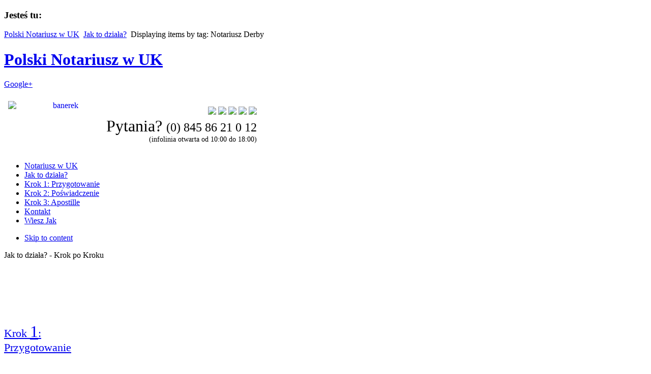

--- FILE ---
content_type: text/html; charset=utf-8
request_url: https://polskinotariusz.co.uk/tag/Notariusz-Derby.html
body_size: 9078
content:
<!DOCTYPE html PUBLIC "-//W3C//DTD XHTML 1.0 Transitional//EN" "http://www.w3.org/TR/xhtml1/DTD/xhtml1-transitional.dtd">

<html prefix="og: http://ogp.me/ns#" xmlns="http://www.w3.org/1999/xhtml" xml:lang="en-gb" lang="en-gb">

<head>
    <script type="text/javascript">
var siteurl='/';
var tmplurl='/templates/ja_ores/';
var isRTL = false;
</script>

  <meta http-equiv="content-type" content="text/html; charset=utf-8" />
  <meta name="keywords" content="notariusz w uk, notariusz w anglii, polski notariusz w uk, polski notariusz w anglii, notariat, polska kancelaria notarialna uk, upowaznienie, pelnomocnictwo, klauzula apostille, Akt Notarialny" />
  <meta property="og:url" content="https://polskinotariusz.co.uk/tag/Notariusz-Derby.html" />
  <meta property="og:title" content="Displaying items by tag: Notariusz Derby - Polski Notariusz w UK" />
  <meta property="og:type" content="website" />
  <meta property="og:description" content="Notariusz w UK | Polski Notariusz w Anglii - szybko, rzetelnie i niedrogo sporządzamy pełnomocnictwa i upoważnienia z klauzulą Apostille. Londyn, Birmingham, Manchester, Nottingham, Northampton, Southampton, Bristol  inne miasta w UK." />
  <meta name="description" content="Notariusz w UK | Polski Notariusz w Anglii - szybko, rzetelnie i niedrogo sporządzamy pełnomocnictwa i upoważnienia z klauzulą Apostille. Londyn, Birmingham, Manchester, Nottingham, Northampton, Southampton, Bristol  inne miasta w UK." />
  
  <title>Displaying items by tag: Notariusz Derby - Polski Notariusz w UK</title>
  <link href="/tag/Notariusz-Derby/feed.html?type=rss" rel="alternate" type="application/rss+xml" title="RSS 2.0" />
  <link href="/tag/Notariusz-Derby/feed.html?type=atom" rel="alternate" type="application/atom+xml" title="Atom 1.0" />
  <link rel="stylesheet" href="/plugins/editors/jckeditor/typography/typography2.php" type="text/css" />
  <link rel="stylesheet" href="/components/com_k2/css/k2.css" type="text/css" />
  <link rel="stylesheet" href="/templates/system/css/system.css" type="text/css" />
  <link rel="stylesheet" href="/templates/system/css/general.css" type="text/css" />
  <link rel="stylesheet" href="/plugins/system/jat3/jat3/base-themes/default/css/addons.css" type="text/css" />
  <link rel="stylesheet" href="/plugins/system/jat3/jat3/base-themes/default/css/layout.css" type="text/css" />
  <link rel="stylesheet" href="/plugins/system/jat3/jat3/base-themes/default/css/template.css" type="text/css" />
  <link rel="stylesheet" href="/plugins/system/jat3/jat3/base-themes/default/css/usertools.css" type="text/css" />
  <link rel="stylesheet" href="/plugins/system/jat3/jat3/base-themes/default/css/css3.css" type="text/css" />
  <link rel="stylesheet" href="/plugins/system/jat3/jat3/base-themes/default/css/menu/mega.css" type="text/css" />
  <link rel="stylesheet" href="/templates/ja_ores/css/typo.css" type="text/css" />
  <link rel="stylesheet" href="/templates/ja_ores/css/addons.css" type="text/css" />
  <link rel="stylesheet" href="/templates/ja_ores/css/layout.css" type="text/css" />
  <link rel="stylesheet" href="/templates/ja_ores/css/template.css" type="text/css" />
  <link rel="stylesheet" href="/templates/ja_ores/css/css3.css" type="text/css" />
  <link rel="stylesheet" href="/templates/ja_ores/css/menu/mega.css" type="text/css" />
  <link rel="stylesheet" href="/templates/ja_ores/css/mod_jacontentslider.css" type="text/css" />
  <link rel="stylesheet" href="/templates/ja_ores/themes/light-red/css/color.css" type="text/css" />
  <link rel="stylesheet" href="/templates/ja_ores/themes/light-red/css/menu/mega.css" type="text/css" />
  <script src="/media/system/js/mootools-core.js" type="text/javascript"></script>
  <script src="/media/system/js/core.js" type="text/javascript"></script>
  <script src="/media/k2/assets/js/jquery-1.8.3.min.js" type="text/javascript"></script>
  <script src="/components/com_k2/js/k2.js" type="text/javascript"></script>
  <script src="/media/system/js/mootools-more.js" type="text/javascript"></script>
  <script src="/plugins/system/jat3/jat3/base-themes/default/js/core.js" type="text/javascript"></script>
  <script src="/plugins/system/jat3/jat3/base-themes/default/js/menu/mega.js" type="text/javascript"></script>
  <script src="/modules/mod_jacontentslider/assets/js/ja_contentslider.js" type="text/javascript"></script>

<!--[if ie]><link href="/plugins/system/jat3/jat3/base-themes/default/css/template-ie.css" type="text/css" rel="stylesheet" /><![endif]--> 
<!--[if ie]><link href="/templates/ja_ores/css/template-ie.css" type="text/css" rel="stylesheet" /><![endif]--> 
<!--[if ie 7]><link href="/plugins/system/jat3/jat3/base-themes/default/css/template-ie7.css" type="text/css" rel="stylesheet" /><![endif]--> 
<!--[if ie 7]><link href="/templates/ja_ores/css/template-ie7.css" type="text/css" rel="stylesheet" /><![endif]--> 




<link href="/plugins/system/jat3/jat3/base-themes/default/images/favicon.ico" rel="shortcut icon" type="image/x-icon" />
    
    <style type="text/css">
/*dynamic css*/

    body.bd .main {width: 980px;}
    body.bd #ja-wrapper {min-width: 980px;}
</style></head>

<body id="bd" class="bd fs3 com_k2">
      <div id='fb-root'></div><script type='text/javascript'>

      // Load the SDK Asynchronously
      (function(d){
      var js, id = 'facebook-jssdk'; if (d.getElementById(id)) {return;}
      js = d.createElement('script'); js.id = id; js.async = true;
      js.src = '//connect.facebook.net/en_GB/all.js';
      d.getElementsByTagName('head')[0].appendChild(js);
    }(document));

    </script>
<!-- Google Tag Manager -->
<noscript><iframe src="//www.googletagmanager.com/ns.html?id=GTM-WXHB2S"
height="0" width="0" style="display:none;visibility:hidden"></iframe></noscript>
<script>(function(w,d,s,l,i){w[l]=w[l]||[];w[l].push({'gtm.start':
new Date().getTime(),event:'gtm.js'});var f=d.getElementsByTagName(s)[0],
j=d.createElement(s),dl=l!='dataLayer'?'&l='+l:'';j.async=true;j.src=
'//www.googletagmanager.com/gtm.js?id='+i+dl;f.parentNode.insertBefore(j,f);
})(window,document,'script','dataLayer','GTM-WXHB2S');</script>
<!-- End Google Tag Manager -->
<a name="Top" id="Top"></a>
<div id="ja-wrapper">


                <div id="ja-hot-news"
            	class="wrap ">
                   <div class="main clearfix">
           	<div class="ja-moduletable moduletable  clearfix" id="Mod52">
						<h3><span>Jesteś tu:</span></h3>
				<div class="ja-box-ct clearfix">
		<span class="breadcrumbs pathway">
<a href="/" class="pathway">Polski Notariusz w UK</a> <img src="/media/system/images/arrow.png" alt=""  /> <a href="/polski-notariusz-w-londynie.html" class="pathway">Jak to działa?</a> <img src="/media/system/images/arrow.png" alt=""  /> Displaying items by tag: Notariusz Derby</span>
		</div>
    </div>
	            </div>
                        </div>
            <div id="ja-header"
            	class="wrap ">
                   <div class="main">
                           <div class="main-inner1 clearfix">
                
		<h1 class="logo">
		<a href="/index.php" title="Polski Notariusz w UK"><span>Polski Notariusz w UK</span></a>
	</h1>
		
		<div id="ja-search">
		

<div class="custom"  >
	<p>
	<a href="https://plus.google.com/101284873561691233086" rel="publisher">Google+</a></p>
<table border="0" width="500px">
	<tbody>
		<tr>
			<td align="right" valign="top">
				<a href="http://rzetelnafirma.ie/432514.html" target="_blank"> <img alt="banerek" border="0" class="cke-resize" hspace="5" name="banerek.png" src="/images/stories/banerek.png" style="border: 0px solid; height: 70px; width: 138px; float: left;" vspace="5" /></a></td>
			<td align="right" valign="top">
				<p style="text-align: right;">
					<img src="/images/stories/uk.jpg" style="font-size: 16px; line-height: 1;" /><span style="font-size: 16px; line-height: 1;">&nbsp;</span><a href="http://www.lextrans.co.uk/russian" style="font-size: 16px; line-height: 1;"><img src="/images/stories/ru.jpg" /></a><span style="font-size: 16px; line-height: 1;">&nbsp;</span><a href="http://www.polskinotariusz.co.uk"><span style="line-height: 1;"><img src="/images/stories/pl.jpg" /></span></a><span style="font-size: 16px; line-height: 1;">&nbsp;</span><a href="http://www.lextrans.co.uk/lt"><span style="line-height: 1;"><img src="/images/stories/lt.jpg" /></span></a><span style="font-size: 16px; line-height: 1;">&nbsp;</span><a href="http://www.lextrans.co.uk/lv"><span style="line-height: 1;"><img src="/images/stories/lv.jpg" /></span></a><br />
					<span style="line-height: 1.2; font-size: 16px;">&nbsp;</span><span style="font-size: 24pt; line-height: 1.2; color: rgb(0, 0, 0); text-align: right; font-family: Georgia, 'Times New Roman', Times, serif;">Pytania?&nbsp;</span><span style="color: #000000; line-height: normal; text-align: right; font-family: Georgia, 'Times New Roman', Times, serif; font-size: 18pt;">(0) 845 86 21 0 12 <span style="font-size:14px;">(infolinia otwarta od 10:00 do 18:00) </span></span></p>
			</td>
		</tr>
	</tbody>
</table>
</div>

	</div>
	
	                </div>
                            </div>
                        </div><div id="ja-mainnav"
            	class="wrap ">
                   <div class="main">
                           <div class="main-inner1 clearfix">
                	<div class="ja-megamenu clearfix" id="ja-megamenu">
<ul class="megamenu level0"><li  class="mega first"><a href="https://polskinotariusz.co.uk/"  class="mega first" id="menu435" title="Notariusz w UK"><span class="menu-title">Notariusz w UK</span></a></li><li  class="mega active"><a href="/polski-notariusz-w-londynie.html"  class="mega active" id="menu517" title="Jak to działa?"><span class="menu-title">Jak to działa?</span></a></li><li  class="mega"><a href="/polski-notariusz/upowaznienie-pelnomocnictwo-w-uk.html"  class="mega" id="menu518" title="Krok 1: Przygotowanie"><span class="menu-title">Krok 1: Przygotowanie</span></a></li><li  class="mega"><a href="/polski-notariusz-w-uk/polski-notariusz-londyn-upowaznienie.html"  class="mega" id="menu519" title="Krok 2: Poświadczenie"><span class="menu-title">Krok 2: Poświadczenie</span></a></li><li  class="mega"><a href="/notariusz/klauzula-apostille.html"  class="mega" id="menu520" title="Krok 3: Apostille"><span class="menu-title">Krok 3: Apostille</span></a></li><li  class="mega"><a href="/notariusz/kontakt-polski-notariusz-uk.html"  class="mega" id="menu521" title="Kontakt"><span class="menu-title">Kontakt</span></a></li><li  class="mega last"><a href="/notariusz-uk.html"  class="mega last" id="menu561" title="Wiesz Jak"><span class="menu-title">Wiesz Jak</span></a></li></ul>
</div>            <script type="text/javascript">
                var megamenu = new jaMegaMenuMoo ('ja-megamenu', {
                    'bgopacity': 0,
                    'delayHide': 300,
                    'slide'    : 0,
                    'fading'   : 0,
                    'direction': 'down',
                    'action'   : 'mouseover',
                    'tips'     : false,
                    'duration' : 300,
                    'hidestyle': 'fastwhenshow'
                });
            </script>
                            </div>
                            </div>
                        </div>
            

<ul class="no-display">
  <li><a href="#ja-content" title="Skip to content">Skip to content</a></li>
</ul>            <div id="ja-slideshow"
            	class="wrap ">
                        <div class="wrap-inner1">
                              <div class="wrap-inner2">
                         <div class="main clearfix">
           	<div class="ja-moduletable moduletable_about  clearfix" id="Mod112">
						<div class="ja-box-ct clearfix">
		

<div class="custom_about"  >
	<p>Jak to działa? - Krok po Kroku</p></div>
		</div>
    </div>
	            </div>
                            </div>
                                </div>
                            </div>
                        <div id="ja-topsl"
            	class="wrap ">
                   <div class="main">
                           <div class="main-inner1 clearfix">
                <!-- SPOTLIGHT -->
<div class="ja-box column ja-box-left" style="width: 25%;">
    	<div class="ja-moduletable moduletable  clearfix" id="Mod117">
						<div class="ja-box-ct clearfix">
		

<div class="custom"  >
	<p>
	<a href="/notariusz/przygotowanie-pelnomocnictwa.html" title="1 Przygotowanie"><img alt="" class="caption cke-resize cke-resize" src="/images/stories/loopa.jpg" style="width: 212px; height: 100px; float: left;" /></a></p>
<h3 class="clearfix" style="font-size: 22px; font-family: Georgia, 'Times New Roman', Times, serif; font-weight: normal; line-height: 1.2; color: #333333;">
	<a href="/polski-notariusz/upowaznienie-pelnomocnictwo-w-uk.html" title="1 Przygotowanie"><span>Krok&nbsp;</span><span style="font-size: 24pt;">1</span><span>:<br />
	Przygotowanie</span></a></h3>
<p style="font-family: Helvetica, Arial, sans-serif; font-size: 11px; line-height: 16px;">
	w celu przygotowania odpowiedniego pełnomocnictwa, należy:</p>
<ul style="font-family: Helvetica, Arial, sans-serif; font-size: 11px; line-height: 16px;">
	<li>
		pobrać stosowny formularz</li>
	<li>
		odpowiednio go wypełnić</li>
	<li>
		przeslać mailem do nas</li>
	<li>
		dokonać opłaty kartą</li>
</ul>
</div>
		</div>
    </div>
	
</div>
<div class="ja-box column ja-box-center" style="width: 25%;">
    	<div class="ja-moduletable moduletable  clearfix" id="Mod82">
						<div class="ja-box-ct clearfix">
		

<div class="custom"  >
	<p>
	<a href="/notariusz/poświadczenie-pelnomocnictwa.html" title="2 Poświadczenie"><img alt="" class="caption cke-resize cke-resize cke-resize cke-resize" src="/images/stories/documents.jpg" style="width: 212px; height: 100px; float: left;" /></a></p>
<h3 class="clearfix" style="font-size: 22px; font-family: Georgia, 'Times New Roman', Times, serif; font-weight: normal; line-height: 1.2; color: #333333;">
	<a href="/polski-notariusz-w-uk/polski-notariusz-londyn-upowaznienie.html" title="2 Poświadczenie"><span>Krok&nbsp;</span><span style="font-size: 24pt;">2</span><span>:<br />
	Poświadczenie</span></a></h3>
<p style="font-family: Helvetica, Arial, sans-serif; font-size: 11px; line-height: 16px;">
	aby poświadczyć przygotowany przez nas dokument, należy:</p>
<ul style="font-family: Helvetica, Arial, sans-serif; font-size: 11px; line-height: 16px;">
	<li>
		<span style="font-size: 11px;">stawić się u Notariusza</span></li>
	<li>
		wylegitymować się&nbsp;</li>
	<li>
		i podpisać pełnomocnictwo w obecności Notariusza</li>
</ul>
</div>
		</div>
    </div>
	
</div>
<div class="ja-box column ja-box-center" style="width: 25%;">
    	<div class="ja-moduletable moduletable  clearfix" id="Mod83">
						<div class="ja-box-ct clearfix">
		

<div class="custom"  >
	<p>
	<a href="/notariusz/klauzula-apostille.html" title="3 Apostille"><img alt="" class="caption cke-resize cke-resize cke-resize" src="/images/stories/apostille.jpg" style="width: 212px; height: 100px; float: left;" /></a></p>
<h3 class="clearfix" style="font-size: 22px; font-family: Georgia, 'Times New Roman', Times, serif; font-weight: normal; line-height: 1.2; color: #333333;">
	<a href="/notariusz/klauzula-apostille.html" title="3 Apostille"><span>Krok&nbsp;</span><span style="font-size: 22pt;">3</span><span>:<br />
	Apostille</span></a></h3>
<p style="font-family: Helvetica, Arial, sans-serif; font-size: 11px; line-height: 16px;">
	aby opatrzyć pełnomocnictwo klauzulą Apostille, należy:</p>
<ul style="font-family: Helvetica, Arial, sans-serif; font-size: 11px; line-height: 16px;">
	<li>
		podpisać wniosek</li>
	<li>
		udać się do poczty</li>
	<li>
		załączyć podpisany wniosek i razem z&nbsp;pełnomocnictwem&nbsp;wysłać&nbsp;do FCO</li>
</ul>
</div>
		</div>
    </div>
	
</div>
<div class="ja-box column ja-box-right" style="width: 25%;">
    	<div class="ja-moduletable moduletable  clearfix" id="Mod84">
						<div class="ja-box-ct clearfix">
		

<div class="custom"  >
	<p>
	<img alt="" class="caption" src="/images/stories/legal-services.jpg" style="width: 197px; height: 100px; float: left;" /></p>
<h3 class="clearfix" style="font-size: 22px; font-family: Georgia, 'Times New Roman', Times, serif; font-weight: normal; line-height: 1.2; color: #333333;">
	Gotowy<br />
	dokument</h3>
<p style="font-family: Helvetica, Arial, sans-serif; font-size: 11px; line-height: 16px;">
	notarialnie poświadczony oraz opatrzony klauzulą dokument, należy:</p>
<ul style="font-family: Helvetica, Arial, sans-serif; font-size: 11px; line-height: 16px;">
	<li>
		przesłać bezpośrednio do pełnomocnika do Polski,</li>
	<li>
		który na podstawie owego pełnomocnictwa,</li>
	<li>
		będzie mógł załatwić wszelkie czynności&nbsp;prawne w Państwa imieniu.</li>
</ul>
</div>
		</div>
    </div>
	
</div>
<!-- SPOTLIGHT -->

<script type="text/javascript">
    window.addEvent('load', function (){ equalHeight ('#ja-topsl .ja-box') });
</script>                </div>
                            </div>
                        </div>
            
    <!-- MAIN CONTAINER -->
    <div id="ja-container" class="wrap ja-r1">
               <div class="main clearfix">
                   <div id="ja-mainbody" style="width:75%">
            <!-- CONTENT -->
            <div id="ja-main" style="width:100%">
            <div class="inner clearfix">

                
<div id="system-message-container">
</div>
                
                <div id="ja-contentwrap" class="clearfix ">
                    <div id="ja-content" class="column" style="width:100%">
                        <div id="ja-current-content" class="column" style="width:100%">
                            
                                                        <div id="ja-content-main" class="ja-content-main clearfix">
                                
<!-- Start K2 Tag Layout -->
<div id="k2Container" class="tagView">

	
		<!-- RSS feed icon -->
	<div class="k2FeedIcon">
		<a href="/tag/Notariusz-Derby/feed.html" title="Subscribe to this RSS feed">
			<span>Subscribe to this RSS feed</span>
		</a>
		<div class="clr"></div>
	</div>
	
		<div class="tagItemList">
		
		<!-- Start K2 Item Layout -->
		<div class="tagItemView">

			<div class="tagItemHeader">
								<!-- Date created -->
				<span class="tagItemDateCreated">
					Wednesday, 28 August 2013 21:05				</span>
							
			  			  <!-- Item title -->
			  <h2 class="tagItemTitle">
			  						<a href="/polski-notariusz-w-uk/polski-notariusz-londyn-upowaznienie.html">
			  		Krok 2 | Poświadczenie dokumentu			  	</a>
			  				  </h2>
			  		  </div>

		  <div class="tagItemBody">
			  			  
			  			  <!-- Item introtext -->
			  <div class="tagItemIntroText">
			  	<p>
	<span style="font-size: 14pt;"><strong>Procedura poświadczenia dokumentu</strong></span></p>
<p style="text-align: justify;">
	<span style="font-size:16px;">Obecnie możemy zarezerwować wizytę u <u><strong>Notariusza w UK</strong></u> - w ponad 34 miastach m.in.: <strong>Londyn</strong> | Birmingham | <strong>Manchester</strong> | Liverpool | <strong>Bristol</strong> | Nottingham | <strong>Northampton</strong> | Cambridge | <strong>Southampton</strong> | Peterborough | <strong>Leicester</strong> | Ipswich | <strong>Essex</strong> | Sheffield | <strong>Leeds</strong> | Reading | <strong>Maidstone</strong> | Newcastle upon Tyne | <strong>Lincoln</strong> | Guildford | <strong>Cheltenham</strong> | Milton Keynes | <strong>Derby</strong> | Exeter | <strong>Bournemouth</strong> | Callington | <strong>Worcester</strong> | Stoke on Trent | <strong>Brighton</strong> | Doncaster | <strong>Glasgow</strong> | Aberdeen | <strong>Edinburgh</strong> | Belfast | ect.</span></p>
<p>
	<strong>Jak długo?</strong>&nbsp;3-4 dni roboczych<br />
	<strong>Co otrzymam?</strong> Notarialnie poświadczony dokument<br />
	<strong>Co mam zrobić?</strong></p>
<p style="padding-left: 30px;">
	<strong>Krok 1:&nbsp;</strong>Wydrukować przez nas przygotowany dokument</p>
<p style="padding-left: 30px;">
	<strong>Krok 2:</strong> W ustalonym terminie osobiście się stawić i podpisać dokument w obecności Notariusza.</p>
<p style="padding-left: 30px;">
	<em>Uwaga: U notariusza należy wylegitymować się dowodem osobistym lub paszportem oraz przedstawić adres zamieszkania w UK (na podstawie rachunku za prąd, telefon lub wyciągu z banku).</em></p>
<p>
	<strong>Co dalej?</strong> Notariusz poświadczy własnoręczność podpisu na pełnomocnictwie. Aby dokument uzyskał pełną moc prawną i był w 100% akceptowany na terenie Polski, należy go tylko opatrzyć klauzulą apostille.</p>
<p>
	&nbsp;</p>
<p>
	<strong><span style="font-size: 12pt;">Jak uzyskać klauzulę apostille? <a href="/notariusz/klauzula-apostille.html" title="3 Apostille"><span style="text-decoration: underline;">Krok 3</span></a></span></strong></p>
<p>
	&nbsp;</p>			  </div>
			  
			  <div class="clr"></div>
		  </div>
		  
		  <div class="clr"></div>
		  
		  		  
						<!-- Item category name -->
			<div class="tagItemCategory">
				<span>Published in</span>
				<a href="/Polski-notariusz-w-UK.html">Polski Notariusz w UK</a>
			</div>
						
						<!-- Item "read more..." link -->
			<div class="tagItemReadMore">
				<a class="k2ReadMore" href="/polski-notariusz-w-uk/polski-notariusz-londyn-upowaznienie.html">
					Read more...				</a>
			</div>
			
			<div class="clr"></div>
		</div>
		<!-- End K2 Item Layout -->
		
			</div>

	<!-- Pagination -->
	
		
</div>
<!-- End K2 Tag Layout -->

<!-- JoomlaWorks "K2" (v2.6.7) | Learn more about K2 at http://getk2.org -->

                            </div>
                            
                                                    </div>

                                            </div>

                    
                </div>

                            </div>
            </div>
            <!-- //CONTENT -->
            
        </div>
                <!-- RIGHT COLUMN-->
        <div id="ja-right" class="column sidebar" style="width:25%">

            
                        <div class="ja-colswrap clearfix ja-r1">
                
                                <div id="ja-right2" class="ja-col  column" style="width:100%">
                    	<div class="ja-moduletable moduletable_havecolor blockquoteslide  clearfix" id="Mod144">
						<h3><span>Co mówią o nas nasi klienci:</span></h3>
				<div class="ja-box-ct clearfix">
		<script type="text/javascript">
	//<!--[CDATA[
	function contentSliderInit_144 (cid) {
		cid = parseInt(cid);
		var containerID = 'ja-contentslider-144';
		var container =  $(containerID);

		container.getElements('.jsslide').each(function(el){
			el.dispose();
		});

		if(cid == 0) {
			var elems = $('ja-contentslider-center-144').getElements('div[class*=content_element]');
		}else{
			var elems = $('ja-contentslider-center-144').getElements('div[class*=jaslide2_'+cid+']');
		}
		var total = elems.length;

		var options={
			w: 210,
			h: 510,
			num_elem: 1,
			mode: 'vertical', //horizontal or vertical
			direction: 'up', //horizontal: left or right; vertical: up or down
			total: total,
			url: 'https://polskinotariusz.co.uk/modules/mod_jacontentslider/mod_jacontentslider.php',
			wrapper:  container.getElement("div.ja-contentslider-center"),
			duration: 1000,
			interval: 7000,
			modid: 144,
			running: false,
			auto: 1		};

		var jscontentslider = new JS_ContentSlider( options );

		for(i=0;i<elems.length;i++){
			jscontentslider.update (elems[i].innerHTML, i);
		}
		jscontentslider.setPos(null);
		if(jscontentslider.options.auto){
			jscontentslider.nextRun();
		}

		
		/**active tab**/
		container.getElement('.ja-button-control').getElements('a').each(function(el){
			var css = (el.getProperty('rel') == cid) ? 'active' : '';
			el.className = css;
		});
	}
	window.addEvent( 'domready', function(){ contentSliderInit_144(0); } );

	function setDirection144(direction,ret, jscontentslider) {
		var oldDirection = jscontentslider.options.direction;
		
		jscontentslider.options.direction = direction;
		
		if(ret){
			jscontentslider.options.interval = 7000;
			jscontentslider.options.duration = 1000;
			jscontentslider.options.auto = 1;
			jscontentslider.nextRun();
		}
		else{
			jscontentslider.options.interval = 500;
			jscontentslider.options.duration = 500;
			jscontentslider.options.auto = 1;
			jscontentslider.nextRun();
		}
		
		setTimeout(function(){
			jscontentslider.options.direction = oldDirection;
		}, 510);
	}
	function setDirection2144(direction, jscontentslider) {
		var oldDirection = jscontentslider.options.direction;
		
		jscontentslider.options.direction = direction;
		
		jscontentslider.options.interval = 500;
		jscontentslider.options.duration = 200;
		jscontentslider.options.auto = 1;
		jscontentslider.nextRun();
		jscontentslider.options.auto = 1;
		jscontentslider.options.interval = 7000;
		jscontentslider.options.duration = 1000;
		
		setTimeout(function(){
			jscontentslider.options.direction = oldDirection;
		}, 510);
	}
	//]]-->
</script>

<div id="ja-contentslider-144" class="ja-contentslider_havecolor blockquoteslide clearfix" >
  <!--toolbar-->
  <div class="ja-button-control">
                 
  </div>

  <!--items-->
  <div class="ja-contentslider-center-wrap clearfix">
    <div id="ja-contentslider-center-144" class="ja-contentslider-center">
            <div class="content_element jaslide2_85" style="display:none;">
                                        <div class="ja_slideintro"> 
	Dokument został podpisany i potwierdzony u notariusza bardzo dziękuję za szybka i milą obsługę. Na pewno będę polecał Waszą firmę swoim znajomym.

	&nbsp;

	Dziękuję i pozdrawiam,

	&nbsp;

	Maciej M.
 </div>
                              </div>
            <div class="content_element jaslide2_85" style="display:none;">
                                        <div class="ja_slideintro"> 
	Wszystko już załatwione fajnie, szybko i profesjonalnie. Z przyjemnością będę polecał wasze usługi innym potencjalnym klientom. Dziękuje i powodzenia.

	&nbsp;

	Z poważaniem,

	&nbsp;

	Anna &amp; Piotr K.&nbsp;
 </div>
                              </div>
            <div class="content_element jaslide2_85" style="display:none;">
                                        <div class="ja_slideintro"> 
	Chciałbym bardzo podziękować za Państwa pracę nad moimi dokumentami. Jestem ogromnie wdzięczna, bo było to załatwione szybko, życzliwie i profesjonalnie. Z przyjemnością polecę Państwa znajomym.

	&nbsp;

	Pozdrowienia,

	&nbsp;

	Alina K.
 </div>
                              </div>
            <div class="content_element jaslide2_85" style="display:none;">
                                        <div class="ja_slideintro"> 
	Serdecznie dziękuje za szybkie i profesjonalne załatwienie naszych dokumentów, wszystko poszło szybko i sprawnie nasze pełnomocnictwo wraz z apostille zostało jeszcze dziś wysłane do Polski. Jesteśmy ogromnie wdzięczni za pomoc i szybkie zorganizowanie spotkania z notariuszem, jednocześnie przepraszamy za pospiech z naszej strony.

	&nbsp;

	Serdecznie dziękujemy i pozdrawiamy,

	&nbsp;

	Halina i Wojciech K.
 </div>
                              </div>
            <div class="content_element jaslide2_85" style="display:none;">
                                        <div class="ja_slideintro"> 
	Dziękuję bardzo za sprawne i profesjonalne załatwienie tematu. Państwa pomóc bardzo przyśpiesza i ułatwia moje sprawy prawne. Kontakt z LexTrans to sama przyjemność.&nbsp;

	&nbsp;

	Pozdrawiam,

	&nbsp;

	Krystyna C.&nbsp;
 </div>
                              </div>
            <div class="content_element jaslide2_85" style="display:none;">
                                        <div class="ja_slideintro"> 
	Otrzymane w załączniku dokumenty dokładnie sprawdziłam i potwierdzam zgodność wszystkich danych w nim zawartych. Ślicznie dziękuję za szybką i profesjonalną pomoc.

	&nbsp;

	Alicja R.
 </div>
                              </div>
            <div class="content_element jaslide2_85" style="display:none;">
                                        <div class="ja_slideintro"> 
	Podczas poszukiwań informacji w Internecie natrafiłem na Państwa stronę i byłem bardzo mile zaskoczony, że można przygotować pełnomocnictwo w języku Polskim tutaj w UK. Na pewno będę o Was pamiętał i nie omieszkam roznieść wiadomość na co natrafiłem. Dziękuje jeszcze raz i życzę miłego dnia.

	&nbsp;

	Z poważaniem,

	&nbsp;

	Kamil T.
 </div>
                              </div>
            <div class="content_element jaslide2_85" style="display:none;">
                                        <div class="ja_slideintro"> 
	Dziękuję za tak szybkie załatwienie sprawy, za jasny i bardzo szczegółowy opis jej przebiegu. Jesteście firmą godna polecenia.

	&nbsp;

	Pozdrawiam,

	&nbsp;

	Joanna J.
 </div>
                              </div>
            <div class="content_element jaslide2_85" style="display:none;">
                                        <div class="ja_slideintro"> 
	Dziękuję za bardzo profesjonalne podejście. Sądzę, że jeśli kiedykolwiek będziemy potrzebować pomocy, wybierzemy współpracę z LexTrans.

	&nbsp;

	Pozdrawiam,

	&nbsp;

	Justyna K.
 </div>
                              </div>
            <div class="content_element jaslide2_85" style="display:none;">
                                        <div class="ja_slideintro"> 
	Korzystanie z usług LexTrans to prawdziwa przyjemność. Dokumenty zostały&nbsp;przygotowane w ekspresowym tempie i w profesjonalny sposób. Bardzo mila obsługa klienta. Szczerze polecam każdemu!!

	&nbsp;

	Pozdrawiam,

	&nbsp;

	Sandra M.
 </div>
                              </div>
            <div class="content_element jaslide2_85" style="display:none;">
                                        <div class="ja_slideintro"> 
	Wróciłem od Notariusza. Wszystko przebiegło bardzo sprawnie i z punktualnością szwajcarskiego zegarka, sam pan Notariusz bardzo sympatyczny i gadatliwy (jak na Anglika przystało, hihi).Dokumenty już wysłałem do FCO, mam nadzieję, że ok. połowy przyszłego tygodnia wrócą z klauzulą Apostille. Ponownie dziękuję za wszelką pomoc w uzyskaniu tego dokumentu, życzę dalszych sukcesów i tak zadowolonych klientów.

	&nbsp;

	Pozdrawiam serdecznie,

	&nbsp;

	Grzegorz S.
 </div>
                              </div>
            <div class="content_element jaslide2_85" style="display:none;">
                                        <div class="ja_slideintro"> 
	Witam Chciałam bardzo podziękować za cala pomoc, która od Państwa dostałam. Za pomoc przy dokumentach, za szybkie reakcje, za wszelkie informacje, za pomoc aranżacji spotkania z notariuszem.

	&nbsp;

	BARDZO DZIĘKUJĘ.

	&nbsp;

	Bede polecała na pewno.

	&nbsp;

	Natalia B.
 </div>
                              </div>
            <div class="content_element jaslide2_85" style="display:none;">
                                        <div class="ja_slideintro"> 
	Chciałam podziękować za pomoc z dokumentami, za przemiłą obsługę i sprawne załatwienie mojej sprawy. W dniu dzisiejszym podpisałam dokumenty u Pani notariusz i odesłałam do Apostille.

	&nbsp;

	Kinga P.
 </div>
                              </div>
            <div class="content_element jaslide2_85" style="display:none;">
                                        <div class="ja_slideintro"> 
	Bardzo dziękuje za pomoc w mojej sprawie. Jesteście szybką, solidną firmą na której można polegać.

	&nbsp;

	Pozdrawiam,

	&nbsp;

	Mariola H.
 </div>
                              </div>
            <div class="content_element jaslide2_85" style="display:none;">
                                        <div class="ja_slideintro"> 
	Chciałabym tylko dać Pani znać, że dziś otrzymałam dokumenty opatrzone klauzulą Apostille i chciałabym jeszcze raz Pani podziękować za wszelką pomoc w załatwieniu tych dokumentów.

	&nbsp;

	Pozdrawiam serdecznie!

	&nbsp;

	Zuzanna A.
 </div>
                              </div>
          </div>
  </div>
</div>
		</div>
    </div>
	                </div>
                            </div>
                                </div>
        <!-- //RIGHT COLUMN-->
                        </div>
                </div>
        <!-- //MAIN CONTAINER -->

                <div id="ja-module"
            	class="wrap ">
                   <div class="main">
                           <div class="main-inner1">
                                <div class="main-inner2 clearfix">
                <!-- SPOTLIGHT -->
<div class="ja-box column ja-box-left" style="width: 25%;">
    	<div class="ja-moduletable moduletable_linkWhite  clearfix" id="Mod93">
						<h3><span>Meniu Strony</span></h3>
				<div class="ja-box-ct clearfix">
		

<div class="custom_linkWhite"  >
	<ul>
	<li>
		<a href="/" target="_self" title="Notariusz w UK">O nas</a></li>
	<li>
		<a href="/polski-notariusz-w-londynie.html" target="_self" title="Jak to działa?">Jak to działa</a></li>
	<li>
		<a href="/polski-notariusz/upowaznienie-pelnomocnictwo-w-uk.html" target="_self" title="Krok 1: Przygotowanie">Pełnomocnictwo</a></li>
	<li>
		<a href="/notariusz/notariusz-w-londynie.html" target="_self" title="Notariusz w Londynie">Notariusz w Londynie</a></li>
	<li>
		<a href="/notariusz/privacy-policy.html" target="_self" title="Privacy Policy">Warunki Użytkowania</a></li>
	<li>
		<a href="/notariusz/kontakt-polski-notariusz-uk.html" target="_self" title="Kontakt">Kontakt</a></li>
</ul>
</div>
		</div>
    </div>
	
</div>
<div class="ja-box column ja-box-center" style="width: 25%;">
    	<div class="ja-moduletable moduletable  clearfix" id="Mod94">
						<h3><span>Języki</span></h3>
				<div class="ja-box-ct clearfix">
		

<div class="custom"  >
	<p>Sporządzamy dokumenty w następujących językach m.in.:</p>
<ul>
<ul>
<li>Polski,</li>
<li>Angielski.</li>
</ul>
</ul>
<p>Jeżeli interesująca grupa językowa nie jest wyżej wymieniona, prosimy o kontakt mailem.</p></div>
		</div>
    </div>
	
</div>
<div class="ja-box column ja-box-center" style="width: 25%;">
    	<div class="ja-moduletable moduletable  clearfix" id="Mod95">
						<h3><span>Stowarzyszenia</span></h3>
				<div class="ja-box-ct clearfix">
		

<div class="custom"  >
	<ul>
<li><a href="http://www.thenotariessociety.org.uk/" target="_blank">The Notaries Society</a></li>
<li><a href="http://www.scrivener-notaries.org.uk/" target="_blank">The Society of Scrivener Notaries</a></li>
<li><a href="http://www.nationalnotary.org/" target="_blank">National Notary Association</a></li>
<li><a href="http://www.iatis.org/" target="_blank">International Translation association</a></li>
<li><a href="http://www.iol.org.uk/" target="_blank">Institute of Linguists</a></li>
<li><a href="http://www.atc.org.uk/" target="_blank">Association of Transl. Companies</a></li>
</ul></div>
		</div>
    </div>
	
</div>
<div class="ja-box column ja-box-right" style="width: 25%;">
    	<div class="ja-moduletable moduletable  clearfix" id="Mod96">
						<h3><span>Detale Kontaktowe</span></h3>
				<div class="ja-box-ct clearfix">
		

<div class="custom"  >
	<p>
	Jeżeli macie Państwo jakiekolwiek pytania prosimy o kontakt mailem:</p>
<ul class="address">
	<li>
		<span style="font-size: 12pt;"><span style="font-size: 10pt;"><strong>Email:</strong>&nbsp;
 <script type='text/javascript'>
 <!--
 var prefix = '&#109;a' + 'i&#108;' + '&#116;o';
 var path = 'hr' + 'ef' + '=';
 var addy45373 = '&#105;nf&#111;' + '&#64;';
 addy45373 = addy45373 + 'l&#101;xtr&#97;ns' + '&#46;' + 'c&#111;' + '&#46;' + '&#117;k';
 var addy_text45373 = '&#105;nf&#111;' + '&#64;' + 'l&#101;xtr&#97;ns' + '&#46;' + 'c&#111;' + '&#46;' + '&#117;k';
 document.write('<a ' + path + '\'' + prefix + ':' + addy45373 + '\'>');
 document.write(addy_text45373);
 document.write('<\/a>');
 //-->\n </script><script type='text/javascript'>
 <!--
 document.write('<span style=\'display: none;\'>');
 //-->
 </script>This email address is being protected from spambots. You need JavaScript enabled to view it.
 <script type='text/javascript'>
 <!--
 document.write('</');
 document.write('span>');
 //-->
 </script></span></span></li>
	<li>
		<span style="font-size: 12pt;"><span style="font-size: 10pt;"><strong>Tel: 0 845 86 21 0 12</strong></span></span></li>
	<li>
		<span style="font-size: 12pt;"><span style="font-size: 10pt;"><span style="font-size:12px;">(infolinia z powodu COVID ma bardzo ograniczony dostęp!) </span></span></span></li>
	<li>
		<span style="font-size: 12pt;"><span style="font-size: 10pt;"><span style="font-size:12px;">Stąd uprzejmie prosimy zapytania przesyłać drogą mailową.</span></span></span></li>
</ul>
</div>
		</div>
    </div>
	
</div>
<!-- SPOTLIGHT -->

<script type="text/javascript">
    window.addEvent('load', function (){ equalHeight ('#ja-module .ja-box') });
</script>                </div>
                                </div>
                            </div>
                        </div>
                        <div id="ja-navhelper"
            	class="wrap ">
                   <div class="main">
                           <div class="main-inner1 clearfix">
                <div class="ja-breadcrums">
	<span class="breadcrumbs pathway">
<a href="/" class="pathway">Polski Notariusz w UK</a> <img src="/media/system/images/arrow.png" alt=""  /> <a href="/polski-notariusz-w-londynie.html" class="pathway">Jak to działa?</a> <img src="/media/system/images/arrow.png" alt=""  /> Displaying items by tag: Notariusz Derby</span>

</div>

<ul class="ja-links" >
		<li class="top"><a href="#Top" title="Back to Top">Top</a></li>
</ul>

<ul class="no-display" >
	<li><a href="#ja-content" title="Skip to content">Skip to content</a></li>
</ul>                </div>
                            </div>
                        </div>
            <div id="ja-footer"
            	class="wrap ">
                   <div class="main clearfix">
               
		<div class="main">
	<div class="inner clearfix">	
		<div class="ja-copyright">
			

<div class="custom"  >
	<p><small>Copyright © 2010 LexTrans". All Rights Reserved. Designed by <a href="http://www.indesign.ie/" title="Visit IN Design">IN Design</a>.</small></p></div>

		</div>
		
		<div class="ja-footnav">
			
		</div>

	
		</div>
	</div>
            </div>
                        </div>
</div>



</body>

</html>